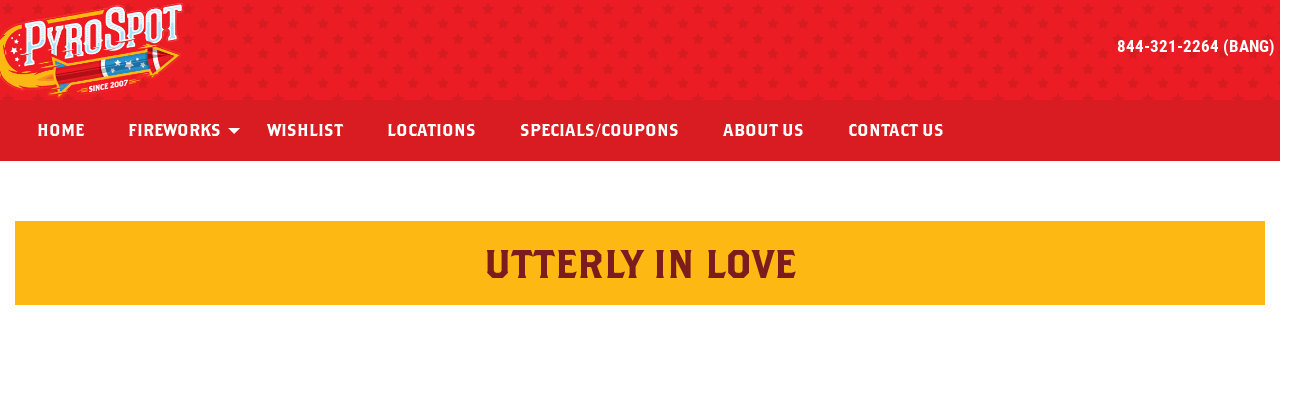

--- FILE ---
content_type: text/css
request_url: https://iwantfireworks.com/website/wp-content/themes/tp-childpress/style.css?ver=ChildTheme
body_size: 3232
content:
/*
Theme Name: TP-ChildPress
Theme URI: http://themeawesome.com/wordpress-child-theme
Description: A child theme for TotalPress
Author: ThemeAwesome.com
Author URI: http://themeawesome.com/
Template: totalpress
Version: 1.0.0
License: GNU General Public License v2 or later
License URI: http://www.gnu.org/licenses/gpl-2.0.html
Tags: one-column, two-columns, right-sidebar, custom-background, custom-header, custom-menu, editor-style, featured-images, full-width-template, microformats, post-formats, rtl-language-support, sticky-post, translation-ready
Text Domain: tp_childpress
*/

/**************************************
 * Start adding your theme specific styles below.
 *************************************/

@import url("https://use.typekit.net/ceg0dcl.css");

/* Headers */
.top-bar a { font-family: brothers,serif; font-weight: 400; text-transform: uppercase; }
.top-bar a:hover { background: #b11116; }
.top-sidebar-full #top-sidebar.grid-container { background-color: #c31a1f; color: #fff; }
.title-bar { background: #ec1d24; }
.icon-menu { font-family: brothers,serif; }
#masthead { background: #ed1c24 url(https://iwantfireworks.com/website/wp-content/uploads/2018/06/bg-star-red-1.png) repeat; }
.main-navigation.grid-container, .top-bar, .top-bar ul { background-color: #d81c21; }
.header-sidebar .textwidget { padding: 2rem 0; }
.inside-header { background-color: transparent; padding:0; }
.site-content.grid-container { padding: 30px; background: rgba(255,255,255,.9); }
.page-header { padding: 0; margin-bottom: 1rem; }
.page-header p { color: #2a92d0; font-family: roboto-condensed,sans-serif; font-weight: 400; font-size: 1.75rem; line-height: 2.25rem; margin: 1rem auto 0; text-align: center; }
.archive .page-header { padding:15px; }
ul.nested { border: 1px solid #fdb813; box-shadow: 0 1px 2px rgba(0,0,0,.25), 0 2px 12px rgba(0,0,0,.15); }

/* Type */
h1 { background-color: #fdb813; color: #7b1d1d; font-family: brothers,serif; font-weight: 400; font-size: 2.5rem; line-height: 2.75rem; margin-bottom: 1rem; padding: 1.25rem; text-align: center; text-transform: uppercase; }
h1.entry-title { font-weight: 300 !important; }
h2 { background:#2b92d0; color:#fff; font-family:roboto-condensed,sans-serif; font-weight:700; font-size:1.25rem; line-height:1.25rem; padding:1.25rem; margin:1rem 0; text-align:center; text-transform:uppercase; }
h3 { color:#1e6c9c; font-family:brothers,serif; font-weight:400; font-size:1rem; line-height:1.125rem; padding:.5rem 0; text-align:center; text-transform:uppercase; }
h3 em { color:#2a92d0; display: block; font-family: roboto-condensed,sans-serif; font-style: normal; font-size:1.5rem; line-height:1.75rem; }
.textwidget h3 { color:#fff; border:0; margin:0; }
h4 { color:#1e6c9c; font-family:roboto-condensed,sans-serif; font-weight:700; font-size:1rem; line-height:1rem; text-transform:uppercase; }
.inside-footer-widgets .widget-title { font-weight:300; }
a.button, a.more-link, a:visited, #infinite-handle span button { background:#d81c21; color:#fff; display:block; font-family:brothers,serif; font-weight:400; padding:.75rem !important; margin:0 auto; text-align:center; text-transform:uppercase; }
a.button:hover, a.more-link:hover, a:visited:hover, #infinite-handle span button:hover { background:#b11116; color:#fff; }
a.more-link { display:none; visibility:hidden; }
a.button { margin-top: 1rem !important; transform: scale(1); }
a.button:hover { box-shadow: 0 4px 12px rgba(237,28,36,.5); cursor: pointer; transform: scale(1.025); transition: all 150ms cubic-bezier(.16,1,.29,.99) !important; }
h2 a, h2 a:visited { color:#fff; }
p { color:#000; font-family: roboto-condensed,sans-serif; }
p.article-intro { color:#2a92d0; font-family: roboto-condensed,sans-serif; font-size:1.5rem; line-height:1.75rem; }
#t td { font-family:roboto-condensed,sans-serif !important; font-weight:700 !important; }
hr { background:#fab814; border:0; height:2px; margin:0 auto 1rem; padding:0; }

/* Sliders */
.orbit, .orbit-container { margin-bottom:2rem; max-height:400px; }
.orbit-previous, .orbit-next { padding:1rem; background-color:transparent; }
.orbit-previous:hover, .orbit-next:hover, .orbit-previous:active, .orbit-next:active, .orbit-previous:focus, .orbit-next:focus { background-color:#b11116; }
.orbit-slide img { border:0; margin:0; width:100%; }

/* Unified Card Hover States */
.sub-menu h2, .card, .date-card { background: transparent; border-radius: .25rem; border: none; box-shadow: inset 0 0 0 1px rgba(43,146,208,.25), 0 2px 6px rgba(43,146,208,.125), 0 2px 18px rgba(43,146,208,.05); transform: translateY(0px); }
.sub-menu h2 a span { color: #2b92d0; display: block; font-size: 1.25rem; line-height: 1.5rem  }
.sub-menu h2 a em { color: #ec1d24; display: block; font-family: brothers,sans-serif; font-size: 2rem; line-height: 1.75rem; font-style: normal; font-weight: 400; }
.sub-menu h2:hover, .card:hover, .date-card:hover { background-color: #fff; border: none; box-shadow: inset 0 0 0 1px rgba(0,0,0,.25), 0 4px 12px rgba(0,0,0,.125), 0 4px 30px rgba(0,0,0,.05); cursor: pointer;  transform: translateY(-2px) scale(1.025); transition: all 150ms cubic-bezier(.16,1,.29,.99); z-index: 1; }
/*
.sub-menu h2:hover, .card:hover, .date-card:hover { background-color: #fff; border: none; box-shadow: inset 0 0 0 1px rgba(43,146,208,.5), 0 4px 12px rgba(43,146,208,.25), 0 4px 30px rgba(43,146,208,.125); cursor: pointer;  transform: translateY(-2px) scale(1.025); transition: all 150ms cubic-bezier(.16,1,.29,.99); z-index: 1; }
*/

/* Content Containers */
.flex-video.widescreen, .responsive-embed.widescreen { margin-bottom: 0; }
.card { padding:.75rem 0; }
.card h2 { margin:0; }
.callout-card { box-shadow: inset 0 0 0 2px #fcb813; margin: 2rem auto; padding: 1rem 0; }
.date-card { border-radius:.25rem; margin: 0 auto 1rem; padding: 0 !important; text-align: center; }
.date-card p { display:inline; }
.date-card .date { font-family:brothers,serif; font-weight:400; font-size:1rem; text-transform:uppercase; }
.date-card .date-day { background:#ec1d24; border-radius:.25rem .25rem 0 0; color:#fff; display:block; font-family:roboto-condensed,sans-serif; font-weight:700; font-size: 1.25rem; line-height: 1.5rem; margin-bottom:.5rem; padding: .5rem .25rem; }
.date-card .date-month { color: #2b92d0; display:block; font-size:1.5rem; line-height:1.5rem; }
.date-card .date-num { color: #2b92d0; display:block; font-size:3rem; line-height:2.5rem;  }
.date-card .time { color:#2b92d0; font-family:roboto-condensed,sans-serif; font-weight:700; font-size: 1rem; line-height: 1.25rem; margin-top:0; margin-bottom:.75rem; text-transform: uppercase; }
.date-card .date-notes .date-note { display:block; font-size:.875rem; margin-bottom:.5rem; text-transform: uppercase; }
.product-video { box-shadow: 0 0 0 1px rgba(42,145,208,.25); margin: 0; }
.location_map { margin-top:-12px; }
.location_address, .location_phone { font-family:brothers,serif; font-size:1.5rem; line-height:2rem; }
.tip { position: relative; margin-bottom: calc(33px + 1rem); transform: translateY(0px); }
.tip h3 { color: #2a92d0; font-family: roboto-condensed,sans-serif; font-size: 1.5rem; text-align: left; margin: 0 0 .25rem; padding: 0; }
.tip h3 em { color: #ed1c24; display:inline; font-family: brothers,serif; font-style: normal; }
.tip div { background-color: #ed1c24; box-shadow: none; color: #fff; font-family: roboto-condensed,sans-serif; font-weight: 700; line-height: 1.125rem; text-transform: uppercase; margin: 0; padding: 1rem 1.25rem; }
.tip.second div { background-color: #2a92d0; color: #fff; }
.tip.third div { background-color: #fcb813; color: #000; }
.tip aside { position: absolute; bottom: -33px; left: -21px; transform: scale(1); }
.tip:hover { transform: translateY(-2px); transition: all 150ms cubic-bezier(.16,1,.29,.99); }
.tip:hover div { box-shadow: 0 4px 12px rgba(237,28,36,.5); transition: all 150ms cubic-bezier(.16,1,.29,.99); }
.tip.second:hover div { box-shadow: 0 4px 12px rgba(42,146,208,.5); transition: all 150ms cubic-bezier(.16,1,.29,.99); }
.tip.third:hover div { box-shadow: 0 4px 12px rgba(252,184,19,.5); transition: all 150ms cubic-bezier(.16,1,.29,.99); }
.tip:hover aside { left: -14px; transform: scale(1.125); transition: all 150ms cubic-bezier(.16,1,.29,.99); }
.effect { position: relative; margin-bottom: .25rem; transform: scale(1); }
.effect h3 { color: #2a92d0; font-size: 2rem; text-align: left; margin: 0 0 .75rem; padding: 0; }
.effect div { background-color: #ed1c24; box-shadow: none; color: #fff; font-family: roboto-condensed,sans-serif; font-weight: 400; font-size: 1.125rem; line-height: 1.5rem; padding: 1rem 1.5rem; transform: scale(1); }
.effect.second h3 { color: #fcb813; }
.effect.second div { background-color: #2a92d0; color: #fff; }
.effect.third h3 { color: #ed1c24; }
.effect.third div { background-color: #fcb813; color: #000; }
.effect:hover { transform: scale(1.0125); transition: all 150ms cubic-bezier(.16,1,.29,.99); }
.effect:hover div { box-shadow: 0 4px 12px rgba(237,28,36,.5); transform: scale(1.025); transition: all 150ms cubic-bezier(.16,1,.29,.99); }
.effect.second:hover div { box-shadow: 0 4px 12px rgba(42,146,208,.5); transition: all 150ms cubic-bezier(.16,1,.29,.99); }
.effect.third:hover div { box-shadow: 0 4px 12px rgba(252,184,19,.5); transition: all 150ms cubic-bezier(.16,1,.29,.99); }
.quote { border: none; box-shadow: inset 0 0 0 2px rgba(42,146,208,.25); margin-bottom: 1.75rem; padding: 1rem 1.5rem; }
.quote p { color: #000; font-family: brothers,serif; font-size: 1.25rem; line-height: 1.625rem; margin: 0; }
.quote em { color: #ed1c24; font-family: roboto-condensed,sans-serif; }
.question { border: none; box-shadow: 0 0 0 1px #2a92d0; margin-bottom: .5rem; padding: .5rem 1rem;  }
.question p { color: #ed1c24; font-family: brothers,serif; font-size: 1rem; line-height: 1.5rem; margin: 0; }
article.marketing { columns: 2 450px; column-gap: 4rem; column-rule: 1px solid #eee; }
.lesson { border-top:1px solid #fcb813; margin-top:1rem; padding-top: 1rem; }
.lesson p { color:#ed1c24; font-family: roboto-condensed,sans-serif; font-size:1.25rem; line-height:1.5rem; }

/* Footer */
.back-to-top { visibility:hidden; }
.site-info { color:#000; }
#footer-secondary.grid-container { background-color:#fdb813; }
.site-info { color:#fff; }
.site-footer.grid-container { background-color:#d81c21; }
.inside-footer-widgets .widget-title a, .inside-footer-widgets .widget-title { color:#000; font-weight:700; }
#jp-relatedposts .jp-relatedposts-items .jp-relatedposts-post .jp-relatedposts-post-title a { font-family:brothers,serif; text-transform:uppercase; }
.footer-widgets { padding: 2rem 0 4rem !important; }
.inside-footer-widgets, .inside-footer { margin-left: auto !important; margin-right: auto !important; }
.site-footer { margin-top: -4rem; }

/* Forms */
.form label { font-family:brothers,serif; font-weight:400; text-transform:uppercase; }
.form input[type=email], .form input[type=text], .form input[type=url] { background:#fff; border:2px solid #cfcfcf; padding:.25rem .5rem; max-width:100%; width:100%; }
.form input[type=email]:hover, .form input[type=text]:hover, .form input[type=url]:hover { background:#fff; border:2px solid #fab814; box-shadow: none; }
.form input[type=email]:focus, .form input[type=text]:focus, .form input[type=url]:focus { background:#fff; border:2px solid #ed1d24; box-shadow: none; }
.form-submit { margin:0 auto; text-align:center; }
input.button, input.button { background:#d81c21; font-family:brothers,serif; font-weight:400; text-transform:uppercase; width:100%; }
input.button:focus, input.button:hover { background:#b11116; }

/* Other */
.favorites-list, .no-favorites { margin:0; }
.favorites-list li { }
.favorites-list li p a { font-family:brothers,serif; font-size:1.5rem; text-transform:uppercase; }
.favorites-list .simplefavorite-button { font-size:1rem; }
.simplefavorite-button { box-shadow: 0 2px 6px rgba(0,0,0,.125); font-family:roboto-condensed,sans-serif !important; font-weight:700; font-size:1rem; text-align:center !important; text-transform:uppercase; }
.simplefavorite-button:hover { background:#b11116 !important; border:1px solid #b11116 !important; box-shadow: 0 2px 12px rgba(0,0,0,.25); color:#fff !important; }
.simplefavorite-button:hover i, .simplefavorite-button:hover .simplefavorite-button-count { color:#fff !important; }
.simplefavorite-button-count { font-family:brothers,serif; font-weight:400; padding-left:.5rem; border-left:1px solid #2b92d0; margin-left:.5rem; }
.simplefavorite-button.preset i { left:0px !important; top:1px; font-size:1.1rem !important; position:relative !important; }
#infinite-handle { margin: 0 auto 2rem; text-align: center; }
#infinite-handle span { background: #ed1d24 !important; border-radius: 0; color: #fff; font-family:brothers,sans-serif; font-size: 1.25rem; padding: 1rem; }
.grecaptcha-badge { display: none; visibility: hidden; }

/* Print */
@media print {
	#masthead, #site-navigation, #footer-secondary, #colophon { display:none !important; }
}

/**************************************
 * Child Theme Media Queries - Use the following media queries to adjust the appearance of your theme on mobile devices
 *************************************/
@media screen and (max-width: 39.9375em) {
    .card:hover { transform:none; }
}/* Small only */
@media screen and (min-width: 40em) {}/* Medium and up */
@media screen and (min-width: 40em) and (max-width: 63.9375em) {}/* Medium only */
@media screen and (min-width: 64em) {}/* large and up */
@media screen and (min-width: 64em) and (max-width: 74.9375em) {}/* large only */   